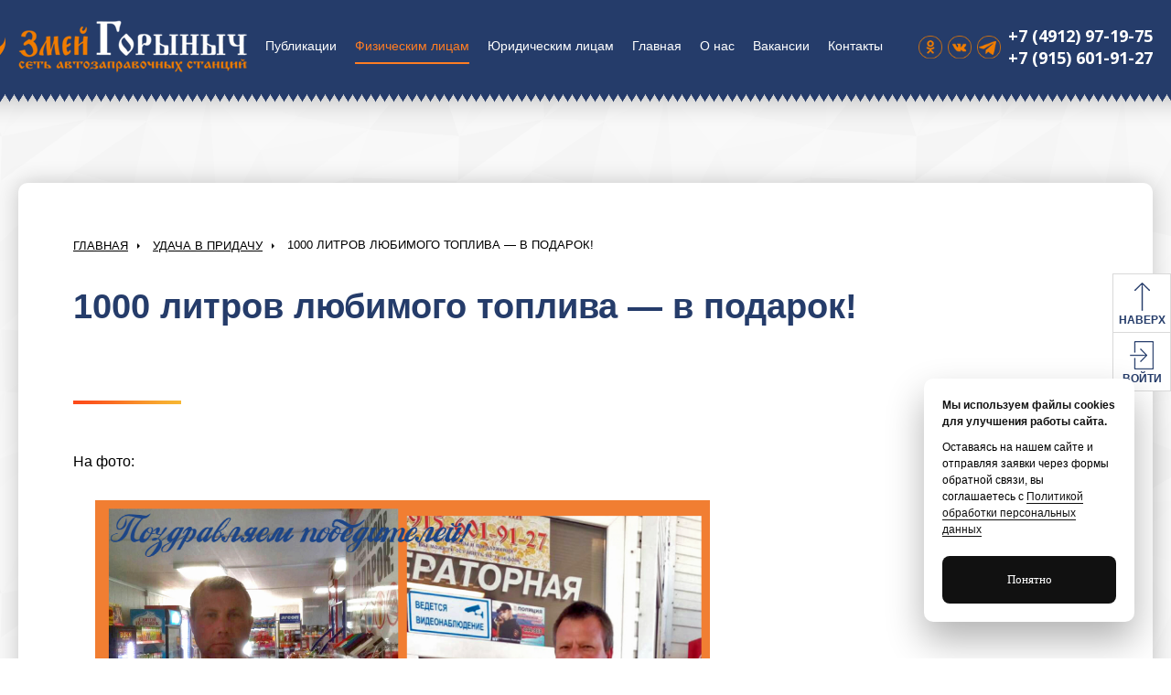

--- FILE ---
content_type: text/html; charset=UTF-8
request_url: https://zg62.ru/fizicheskim-licam/udacha-v-pridachu/1000-litrov-lyubimogo-topliva-v-podarok1.html
body_size: 6626
content:
<!DOCTYPE html>
<html lang="ru" xmlns="http://www.w3.org/1999/xhtml">
	<head>
		<meta http-equiv="Content-Type" content="text/html; charset=UTF-8" /> 
		<title>1000 литров любимого топлива — в подарок! - Змей Горыныч</title>
		
		<meta name="keywords" content="1000 литров любимого топлива — в подарок!" />
		<meta name="description" content="Именно столько бонусных литров разыгрывается еженедельно в Затее «Удача в придачу!
А сегодня мы вновь публикуем фотографии счастливчиков, выигравших от 10 до 50 литров предпочитаемого топлива в нашей Затее на минувшей неделе.
" />
		<base href="https://zg62.ru/"/>
		<meta http-equiv="X-UA-Compatible" content="IE=edge">
		<meta name="viewport" content="width=device-width, initial-scale=1">
		<meta name="HandheldFriendly" content="true">

		<link href="https://fonts.googleapis.com/css?family=Open+Sans:300,300i,400,400i,600,600i,700,700i,800,800i&amp;subset=cyrillic" rel="stylesheet">

		<!-- BEGIN CSS STYLES -->
		<link rel="stylesheet" href="assets/templates/zg62/css/main.css?v=5">
		<!-- END CSS STYLES -->

		<!--[if lt IE 9]>
		<script src="http://css3-mediaqueries-js.googlecode.com/svn/trunk/css3-mediaqueries.js"></script>
		<script src="http://html5shim.googlecode.com/svn/trunk/html5.js"></script>
		<![endif]-->

		<!-- Favicon -->
		<link rel="shortcut icon" href="favicon.ico" type="image/x-icon">
		<link rel="icon" href="favicon.ico" type="image/x-icon">

		<script src="assets/templates/zg62/js/jquery.min.js"></script>
		<meta name="google-site-verification" content="dIDLFDdRXKwrlZJOcGOHOxZ4AjtUEewB0OPYwhV5IYg" />
	</head>

	<body class="main">


<div class="bg">
	<!-- Preloader -->
<div class="preloader">
	<div class="centrize full-width">
		<div class="vertical-center">
			<div class="spinner"></div>
		</div>
	</div>
</div>

<div class="fix-bts">
	<a href="#" class="up-btn">Наверх</a>
	<a href="https://systinops.ru/my/   " target="_blank" class="sign-btn">Войти</a>
</div>

<!-- Header -->
<header class="header">
	<div class="fw">
		<div class="logo">
			<a href="https://zg62.ru/"><img src="assets/templates/zg62/images/logo.png" alt="" /></a>
		</div>
		<a href="#" class="menu-btn"></a>
		<div class="top-menu">
			<ul><li class="first level1 odd"><a href="/publikacii.html">Публикации</a></li><li class="level1 active even"><a href="/fizicheskim-licam/udacha-v-pridachu.html">Физическим лицам</a><ul><li class="first level2 odd"><a href="/fizicheskim-licam/programma-loyalnosti.html">Программа лояльности</a></li><li class="level2 active even"><a href="/fizicheskim-licam/udacha-v-pridachu.html">Удача в придачу</a></li><li class="last level2 odd"><a href="/fizicheskim-licam/akcii.html">Акции</a></li></ul></li><li class="level1 odd"><a href="/yuridicheskim-licam.html">Юридическим лицам</a></li><li class="level1 even"><a href="/">Главная</a></li><li class="level1 odd"><a href="/o-nas.html">О нас</a></li><li class="level1 even"><a href="/vakansii.html">Вакансии</a></li><li class="last level1 odd"><a href="/kontakty.html">Контакты</a></li></ul>

		</div>
		<div class="contacts">
			<span class="tel">+7 (4912) 97-19-75 <br> +7 (915) 601-91-27 </span>
			<!--<a href="#" class="call-btn">Связаться с нами</a>-->
		</div>
		<div class="social">
			<a href="https://ok.ru/zmeygorynych62" class="ok"></a>
			
			<a href="https://vk.com/club92256491" class="vk"></a>
			<a href="https://t.me/zmey_gorynych62" class="in"></a>

		</div>
		<a href="https://systinops.ru/my/   " class="login-btn" target="_blank">Войти</a>
		<div class="clear"></div>
	</div>
</header>

	<!-- Wrapper -->
	<div class="wrapper inner">

		<div class="section news-page">
	<div class="fw">
		<div class="white-box">
			<div class="breadcrumbs"> <a href="https://zg62.ru/">Главная</a><span class="sep"></span> <a href="https://zg62.ru/fizicheskim-licam/udacha-v-pridachu.html">Удача в придачу</a><span class="sep"></span> <span>1000 литров любимого топлива — в подарок!</span> </div>
			<h1 class="m-title left">1000 литров любимого топлива — в подарок!<br/><span class="no-dragon"></span></h1>
			<div class="text-box">
				<p>На фото:</p>
<p>&nbsp; &nbsp; &nbsp;&nbsp;<img class="" src="assets/images/publikacii/pobediteli1.png" alt="" width="60%" /></p>
<ol>
<li>Сергей Ветров выиграла 20 литров любимого топлива в номинации &laquo;Добрыня&raquo; и получает свои бонусные литры&nbsp; АИ-92 на АЗС &laquo;Змей Горыныч&raquo; в городе Ряжске;</li>
<li>Игорь Воронин&nbsp; выиграл 20 литров любимого топлива, приехал получить свои бонусные литры на АЗС &laquo;Змей Горыныч&raquo; в поселке Восход Кадомского района Рязанской области;</li>
<li>Андрей Маркин выиграл 30 литров предпочитаемого топлива, получает свои бонусные литры на АЗС &laquo;Змей Горыныч&raquo; в поселке Рязанские сады;<br /><br /><img class="" src="assets/images/publikacii/pobediteli2.png" alt="" width="60%" /></li>
<li>Р.А. Храмов выиграл 20 литров предпочитаемого топлива в номинации &laquo;Добрыня&raquo;, получает свой приз на АЗС &laquo;Змей Горыныч&raquo; на улице Чкалова в Рязани;</li>
<li>Удачливый водитель по имени Николай выиграл 10 литров любимого топлива&nbsp; и получает свой приз на АЗС &laquo;Змей Горыныч&raquo; на Московском шоссе в Рязани;</li>
<li>Один из наших &laquo;Горынычей&raquo;, Сергей Киселев выиграл 50 литров любимого топлива и получает часть своих бонусных литры на АЗС &laquo;Змей Горыныч&raquo; в районе ЖБИ-2 в Рязани;<br /><br /><img class="" src="assets/images/publikacii/pobediteli3.png" alt="" width="60%" /></li>
<li>Д. В. Федюнин стал победителем в номинации &laquo;Добрыня&raquo;&nbsp; и забирает свои бонусные литры АИ-92&nbsp; на АЗС &laquo;Змей Горыныч&raquo; на улице Чкалова в Рязани;</li>
<li>Александр Егоров выиграл 20 литров Аи-95 в номинации &laquo;Добрыня&raquo; и получает свои бонусные литры&nbsp; на АЗС &laquo;Змей Горыныч&raquo; в поселке Восход Кадомского района Рязанской области;</li>
<li>Настоящий везунчик, неоднократный победитель розыгрыша Вадим Волкин выиграл 50 литров Дт в номинации &laquo;Горыныч&raquo;, узнал о выигрыше на одноименной АЗС в районе ЖБИ-2 в Рязани, где и забрал часть приза;<br /><br /><img class="" src="assets/images/publikacii/pobediteli4.png" alt="" width="60%" /></li>
<li>П.Н. Маркин выиграл 50 литров любимого топлива и получает свои бонусные литры на АЗС &laquo;Змей Горыныч&raquo; на улице&nbsp; Чкалова в Рязани;</li>
<li>Анатолий Павлович Каплин выиграл 50 литров АИ-92 в номинации &laquo;Горыныч&raquo;, получает свой приз на одноименной АЗС в городе Ряжске Рязанской области, очень доволен;</li>
<li>Денис Матросов выиграл 30 литров АИ-95&nbsp; и получает свой приз на АЗС &laquo;Змей Горыныч&raquo; на улице Чкалова в Рязани.<br /><br />Поздравляем победителей!Все наши водители-победители очень обрадовались, узнав о выигрыше, планируют и впредь активно участвовать в Затее. Заправляться у &laquo;Горыныча&raquo; стало по-настоящему выгодно!<br /><br />Хотите стать одним из везунчиков? Бонусные карты &laquo;Удача в придачу&raquo; спросите у наших операторов, а с подробностями розыгрыша можно ознакомиться на нашем сайте <a href="udacha-v-pridachu/zateya-udacha-v-pridachu.html">по ссылке</a>, в мобильном приложении и в печатном буклете на АЗС.<br /><br />p.s. К сожалению, фотографироваться и комментировать свое участие в Затее&nbsp; согласны далеко не все: выигравших гораздо больше, чем представлено в нашей публикации. <br /><br />Информацию о количестве выигравших и номера бонусных карт победителей мы еженедельно выкладываем на нашем сайте&nbsp; в разделах &laquo;Публикации&raquo; и &laquo;Удача в придачу&raquo;, в официальных группах холдинга в основных социальных сетях и в мобильном приложении АЗС &laquo;Змей Горыныч&raquo;. Не пропустите!</li>
</ol>
			</div>

		</div>
		<div class="text-box" style="margin: 70px 0 0 70px;">
			<h4><span>Другие</span> новости</h4>
		</div>
		<div class="news-carousel">
			<div class="owl-carousel">
				<div class="item">
	<div class="white-box news-item">
		<div class="image">
			<a href="/publikacii/rezultaty-rozygrysha-prizov-v-zatee-udacha-v-pridachu-ot-12.01.2026.html"><img src="assets/cache/images/publikacii/new/12.01.2026-340x229-afa.jpg" alt="" /></a>
		</div>
		<div class="desc">
			<a href="/publikacii/rezultaty-rozygrysha-prizov-v-zatee-udacha-v-pridachu-ot-12.01.2026.html" class="name">Результаты розыгрыша призов в Затее "Удача в придачу!" от 12.01.2026</a>
			<div class="text">
				Призовой фонд: 1000 л.
Розыгрыш начат 12.01.2026 04:02:24
			</div>
			<div class="date">12.01.2026</div>
			<a href="/publikacii/rezultaty-rozygrysha-prizov-v-zatee-udacha-v-pridachu-ot-12.01.2026.html" class="readmore">Читать далее</a>
			<div class="clear"></div>
		</div>
	</div>
</div><div class="item">
	<div class="white-box news-item">
		<div class="image">
			<a href="/publikacii/komanda-holdinga-zmej-gorynych-pozdravlyaet-vas-s-prazdnikom-svetlogo-rozhdestva-hristova.html"><img src="assets/cache/images/publikacii/new/1626220240_9-kartinkin-com-p-zvezdnaya-noch-art-art-krasivo-9-340x229-183.jpg" alt="" /></a>
		</div>
		<div class="desc">
			<a href="/publikacii/komanda-holdinga-zmej-gorynych-pozdravlyaet-vas-s-prazdnikom-svetlogo-rozhdestva-hristova.html" class="name">Команда холдинга "Змей Горыныч" поздравляет Вас с Праздником Светлого Рождества Христова!</a>
			<div class="text">
				Поздравляем!
			</div>
			<div class="date">07.01.2026</div>
			<a href="/publikacii/komanda-holdinga-zmej-gorynych-pozdravlyaet-vas-s-prazdnikom-svetlogo-rozhdestva-hristova.html" class="readmore">Читать далее</a>
			<div class="clear"></div>
		</div>
	</div>
</div><div class="item">
	<div class="white-box news-item">
		<div class="image">
			<a href="/publikacii/rezultaty-rozygrysha-prizov-v-zatee-udacha-v-pridachu-ot-05.01.2026.html"><img src="assets/cache/images/publikacii/card%281%29-340x229-3b4.jpg" alt="" /></a>
		</div>
		<div class="desc">
			<a href="/publikacii/rezultaty-rozygrysha-prizov-v-zatee-udacha-v-pridachu-ot-05.01.2026.html" class="name">Результаты розыгрыша призов в Затее "Удача в придачу!" от 05.01.2026</a>
			<div class="text">
				Призовой фонд: 1000 л.
Розыгрыш начат 05.01.2026 04:15:44.
			</div>
			<div class="date">05.01.2026</div>
			<a href="/publikacii/rezultaty-rozygrysha-prizov-v-zatee-udacha-v-pridachu-ot-05.01.2026.html" class="readmore">Читать далее</a>
			<div class="clear"></div>
		</div>
	</div>
</div><div class="item">
	<div class="white-box news-item">
		<div class="image">
			<a href="/publikacii/komanda-holdinga-zmej-gorynych-pozdravlyaet-vas-s-nastupayushhim-novym-2026-godom.html"><img src="assets/cache/images/publikacii/new/ng-2025-340x229-3cc.jpg" alt="" /></a>
		</div>
		<div class="desc">
			<a href="/publikacii/komanda-holdinga-zmej-gorynych-pozdravlyaet-vas-s-nastupayushhim-novym-2026-godom.html" class="name">Команда холдинга "Змей Горыныч" поздравляет Вас с наступающим Новым 2026 Годом!</a>
			<div class="text">
				Поздравляем!
			</div>
			<div class="date">31.12.2025</div>
			<a href="/publikacii/komanda-holdinga-zmej-gorynych-pozdravlyaet-vas-s-nastupayushhim-novym-2026-godom.html" class="readmore">Читать далее</a>
			<div class="clear"></div>
		</div>
	</div>
</div><div class="item">
	<div class="white-box news-item">
		<div class="image">
			<a href="/publikacii/rezultaty-rozygrysha-prizov-v-zatee-udacha-v-pridachu-ot-29.12.2025.html"><img src="assets/cache/images/publikacii/new/29.12.2025-340x229-612.jpg" alt="" /></a>
		</div>
		<div class="desc">
			<a href="/publikacii/rezultaty-rozygrysha-prizov-v-zatee-udacha-v-pridachu-ot-29.12.2025.html" class="name">Результаты розыгрыша призов в Затее "Удача в придачу!" от 29.12.2025</a>
			<div class="text">
				Призовой фонд: 1000 л.
Розыгрыш начат 29.12.2025 04:28:54.
			</div>
			<div class="date">29.12.2025</div>
			<a href="/publikacii/rezultaty-rozygrysha-prizov-v-zatee-udacha-v-pridachu-ot-29.12.2025.html" class="readmore">Читать далее</a>
			<div class="clear"></div>
		</div>
	</div>
</div><div class="item">
	<div class="white-box news-item">
		<div class="image">
			<a href="/publikacii/rezultaty-rozygrysha-prizov-v-zatee-udacha-v-pridachu-ot-22.12.2025.html"><img src="assets/cache/images/publikacii/new/card-2-340x229-ec1.jpg" alt="" /></a>
		</div>
		<div class="desc">
			<a href="/publikacii/rezultaty-rozygrysha-prizov-v-zatee-udacha-v-pridachu-ot-22.12.2025.html" class="name">Результаты розыгрыша призов в Затее "Удача в придачу!" от 22.12.2025</a>
			<div class="text">
				Призовой фонд: 1000 л.
Розыгрыш начат 22.12.2025 04:11:35.
			</div>
			<div class="date">22.12.2025</div>
			<a href="/publikacii/rezultaty-rozygrysha-prizov-v-zatee-udacha-v-pridachu-ot-22.12.2025.html" class="readmore">Читать далее</a>
			<div class="clear"></div>
		</div>
	</div>
</div>
			</div>
		</div>
	</div>
</div>

	</div>

	<!-- Footer -->
<footer class="footer">
	<div class="fw">
		<div class="logo">
			<a href="https://zg62.ru/">
				<img src="assets/templates/zg62/images/f-logo.png" alt="" />
				<span>
					<!--ООО «Гамма»<br>ОГРН: 5167 7463 87232<br>ИНН: 7743183981 КПП: 774301001 ОКПО: 05783550<br>Юридический адрес: 125502, г. Москва, ул. Петрозаводская, д. 9 корп. 2 пом. VIII, к.1<br>фактический 125502, г.Москва, ул. Петрозаводская, 9к2,пом VIII, комн 1-->
				</span>
			</a>
		</div>
		<div class="f-center">
			<div class="f-menu">
				<ul><li class="first level1 odd"><a href="/publikacii.html">Публикации</a></li><li class="first level1 odd"><a href="/fizicheskim-licam/programma-loyalnosti.html">Программа лояльности</a></li><li class="level1 active even"><a href="/fizicheskim-licam/udacha-v-pridachu.html">Удача в придачу</a></li><li class="last level1 odd"><a href="/fizicheskim-licam/akcii.html">Акции</a></li><li class="level1 odd"><a href="/yuridicheskim-licam.html">Юридическим лицам</a></li><li class="level1 even"><a href="/">Главная</a></li><li class="level1 odd"><a href="/o-nas.html">О нас</a></li><li class="level1 even"><a href="/vakansii.html">Вакансии</a></li><li class="last level1 odd"><a href="/kontakty.html">Контакты</a></li></ul>	

			</div>
			<div class="copy">© Змей Горыныч. Все права защищены. г. Рязань 2015-2018 г.</div>
		</div>
		<div class="f-right">
			<div class="social">
				<a href="https://ok.ru/zmeygorynych62" class="ok"></a>
				
				<a href="https://vk.com/club92256491" class="vk"></a>
				<a href="https://t.me/zmey_gorynych62" class="in"></a>
			</div>
			<div class="contacts">
				<div class="adr">г. Рязань, Солотчинское шоссе, 11, ТРЦ "Круиз", 4 этаж</div>
				<a href="tel:+7 (4912) 97-19-75 <br> +7 (915) 601-91-27 " class="tel">+7 (4912) 97-19-75 <br> +7 (915) 601-91-27 </a>
				<a href="mailto:info@zg62.ru" class="email">info@zg62.ru</a>
			</div>
			<div class="copy down">© Змей Горыныч. Все права защищены. г. Рязань 2015-2018 г.</div>
		</div>
	</div>
</footer>

</div>

<!-- Popups -->
    <div class="popups_group">
        <div class="overlay"></div>

        <!-- Call Popup -->
        <div class="nonebox" id="call-popup">
            
			<div class="m-title center"><span>Заполните</span><br />форму</div>
<div class="c-form">
	<form id="call-form" method="post" action="fizicheskim-licam/udacha-v-pridachu/1000-litrov-lyubimogo-topliva-v-podarok1.html">
		<input type="hidden" name="formid"  value="call-form" />
		<div class="group">
			<div class="field">
				<div class="value">
					<input type="text" name="name" placeholder="Введите имя"  value="" />
				</div>
			</div>
		</div>
		<div class="group">
			<div class="field">
				<div class="value">
					<input type="tel" name="tel" placeholder="+7 (___) ___-__-__"  value="" />
				</div>
			</div>
		</div>
		<div class="bts">
			<a onclick="$('#call-form').submit();" class="btn">Отправить заявку</a>
		</div>
		<div class="info-text">
			Отправляя заявку Вы соглашаетесь <br />с <a href="fizicheskim-licam/politika-konfedencialnosti.html" target="_blank">политикой о конфиденциальности</a>
		</div>
	</form>
</div>
			
            <span class="close"></span>
        </div>
		
		 <!-- Call Popup 
        <div class="nonebox" id="app-popup">
            
			<div class="m-title center"><span>Приложение</span><br />Змей Горыныч</div>
			<p>Змей Горыныч – онлайн сервис для возможности оплаты топлива на АЗС с помощью мобильного приложения. Сервис позволяет не обращаясь в кассу АЗС производить оплату топлива и налив топлива.  Оплата топлива производится с помощью банковской либо топливной карты, которая привязывается к Вашему профилю в приложении. </p>
			<a class="btn" href="https://play.google.com/store/apps/details?id=ru.benzuber.benzuber">Скачать в Google play</a>
			<a class="btn blue" href="https://itunes.apple.com/ru/app/benzuber/id1187552560?mt=8">Скачать в appstore</a>
			
            <span class="close"></span>
        </div>-->
        
    </div>

<noindex>
	
	<script>
		function hideCookieAlert(){document.querySelector(".cookie-alert").classList.remove("visible"),localStorage.setItem("cookieAccepted","true");var e=new Date;e.setTime(e.getTime()+864e5),localStorage.setItem("cookieExpiry",e)}document.addEventListener("DOMContentLoaded",(function(){var e=localStorage.getItem("cookieAccepted"),t=localStorage.getItem("cookieExpiry");if("true"===e&&t){var o=new Date(t);new Date<o&&document.querySelector(".cookie-alert").classList.remove("visible")}else document.querySelector(".cookie-alert").classList.add("visible");var c=document.querySelector(".cookie-alert button");c&&c.addEventListener("click",hideCookieAlert)}));
</script>
	
	<style>
		.cookie-alert.visible{display:flex;}
		.cookie-alert{background:#fff;font-family:'Arial';display:none;position:fixed;width:230px;bottom:40px;right:40px;border-radius:10px;box-shadow:0 20px 40px 0 rgb(0 0 0 / 30%);z-index:999999;padding:20px;flex-direction:column;font-size:12px;}
		.cookie-alert a{color:#111;text-decoration:none;border-bottom:1px solid #111;}
		.cookie-alert button{background:#111;color:#fff;width:100%;border-radius:8px;height:52px;border:none;}
		.cookie-alert p{font-size:12px;margin:0 0 20px 0;line-height:18px;}
		.cookie-alert p.bold{font-weight:bold;margin:0 0 10px 0;color:#111;}
		.cookie-alert button:hover{cursor:pointer;opacity:0.8;}
		@media (max-width: 500px) {.cookie-alert{width:80%;right:0;left:0;bottom:10px;margin:0 auto;}}
	</style>

	<div class="cookie-alert">
		<p class="bold">Мы используем файлы cookies для улучшения работы сайта.</p>
		<p>Оставаясь на нашем сайте и отправляя заявки через формы обратной связи,  вы соглашаетесь с <a href="fizicheskim-licam/politika-konfedencialnosti.html" target="_blank">Политикой обработки персональных данных</a></p>
		<button>Понятно</button>
	</div>
	
</noindex>
<!-- BEGIN JQUERY -->
<script src="assets/templates/zg62/js/jquery.formstyler.min.js"></script>
<script src="assets/templates/zg62/js/jquery.maskedinput.js"></script>
<script src="assets/templates/zg62/js/jquery.fancybox.min.js"></script>
<script src="assets/templates/zg62/js/owl.carousel.min.js"></script>
<script src="assets/templates/zg62/js/jquery.validate.min.js"></script>
<script src="assets/templates/zg62/js/jquery.validate.min.js"></script>
<script src="assets/templates/zg62/js/jquery.cookie.js"></script>
<script src="assets/templates/zg62/js/script.js"></script>
<script type="text/javascript">
	//if ($.cookie('app_window') != 1){
		//$('.overlay').fadeIn(250, function(){
		//	$('#app-popup').animate({'top': $(window).scrollTop() + 100}, 500);
		//});
		//$.cookie('app_window', '1', { expires: 7, path: '/' });
		//										 }
</script>
<!-- END JQUERY -->	

<!-- Yandex.Metrika counter -->
<script type="text/javascript" >
    (function (d, w, c) {
        (w[c] = w[c] || []).push(function() {
            try {
                w.yaCounter47609056 = new Ya.Metrika({
                    id:47609056,
                    clickmap:true,
                    trackLinks:true,
                    accurateTrackBounce:true,
                    webvisor:true
                });
            } catch(e) { }
        });

        var n = d.getElementsByTagName("script")[0],
            s = d.createElement("script"),
            f = function () { n.parentNode.insertBefore(s, n); };
        s.type = "text/javascript";
        s.async = true;
        s.src = "https://mc.yandex.ru/metrika/watch.js";

        if (w.opera == "[object Opera]") {
            d.addEventListener("DOMContentLoaded", f, false);
        } else { f(); }
    })(document, window, "yandex_metrika_callbacks");
</script>
<noscript><div><img src="https://mc.yandex.ru/watch/47609056" style="position:absolute; left:-9999px;" alt="" /></div></noscript>
<!-- /Yandex.Metrika counter -->

</body>
</html>

--- FILE ---
content_type: application/javascript; charset=UTF-8
request_url: https://zg62.ru/assets/templates/zg62/js/script.js
body_size: 1067
content:
/* Preloader */
$(window).on("load", function() {
	
	/*preload*/
	var preload = $('.preloader');
	preload.find('.spinner').fadeOut(function(){
		preload.fadeOut(500);
	});

});

$(function() {
	var width = $(window).width();
	var height = $(window).height();
	
	/* Started carousel */
	var owl_slider = $(".started-carousel .owl-carousel");
    
	owl_slider.owlCarousel({
		margin: 0,
		items: 1,
		autoplay: false,
		loop: false,
        rewind: true,
		nav: true,
		dots: true
	});
    
    /* News carousel */
	var owl_slider2 = $(".news-carousel .owl-carousel");
    
	owl_slider2.owlCarousel({
		margin: 0,
		items: 3,
		autoplay: false,
		loop: false,
        rewind: true,
		nav: true,
		dots: false,
        responsive : {
			300 : {
				items: 1
			},
			1240 : {
				items: 3
			}
		}
	});
    
    /* About carousel */
	var owl_slider3 = $(".about-carousel .owl-carousel");
    
	owl_slider3.owlCarousel({
		margin: 0,
		items: 1,
		autoplay: false,
		loop: false,
        rewind: true,
		nav: true,
		dots: true
	});
	
	/* Mobile Menu */
	$('.header').on('click', '.menu-btn', function(){
		if($('.header').hasClass('open')) {
			$('.header').removeClass('open');
		} else {
			$('.header').addClass('open');
		}
		return false;
	});
    
    /* Up button */
	$('.fix-bts').on('click', '.up-btn', function(){
		$('html, body').animate({scrollTop: 0}, 750);

		return false;
	});
    
    /* Locations items */
	$('.loc-item .loc-btn').click(function(){
        if($(this).closest('.loc-item').hasClass('active')) {
            $('.loc-item').removeClass('active');
            $('.loc-info').fadeOut();
        }
        else {
            $('.loc-item').removeClass('active');
            $('.loc-info').fadeOut();
            
            $(this).closest('.loc-item').addClass('active');
            $(this).closest('.loc-item').find('.loc-info').fadeIn();
        }
		return false;
	});
	
	/* Gallery */
	$(".gallery-group").fancybox({
		// Options will go here
	});
	
    /* Form Styler */
	if($('.styler').length) {
		$('input.styler, select.styler').styler();
	}
    
    /* Tel Mask */
    if($("input[name='tel']").length) {
		$("input[name='tel']").mask("+7 (999) 999-99-99",{placeholder:" "});
	}
    
    /* Call Popup */
	$('.header .call-btn').click(function(){
		$('.overlay').fadeIn(250, function(){
			$('#call-popup').animate({'top': $(window).scrollTop() + 100}, 500);
		});
		return false;
	});
	$('.overlay, #call-popup .close').click(function(){
		$('#call-popup').animate({'top': '-3000px'}, 500, function(){
			$('.overlay').fadeOut(250);
		});
		return false;
	});
	
	/* Validation Forms */
	
	/* Feedback Form */
	$("#call-form").validate({
		rules: {
			name: {
				required: true
			},
			tel: {
				required: true
			}
		},
		messages: {
			name: {
				required: 'Поле заполненно не корректно'
			},
			tel: {
				required: 'Поле заполненно не корректно'
			}
		},
		success: "valid"
	});
	$("#entity-form").validate({
		rules: {
			contact: {
				required: true
			}
		},
		messages: {
			contact: {
				required: 'Поле заполненно не корректно'
			}
		},
		success: "valid"
	});
	
	/*tin*/
	if ($('#call-popup .thank').length > 0){
		$('.overlay').fadeIn(250, function(){
			$('#call-popup').animate({'top': $(window).scrollTop() + 100}, 500);
		});
	}
	
	$('.overlay, #app-popup .close').click(function(){
		$('#app-popup').animate({'top': '-3000px'}, 500, function(){
			$('.overlay').fadeOut(250);
		});
		return false;
	});
	
	$(document).bind('mousemove', function(){
		$('form.antispam').each(function(){
			$(this).attr('action', $(this).attr('rel-action'));
			$(this).removeAttr('rel-action');
		});
		
		$(document).unbind('mousemove');
	});

	$(document).bind('touchstart', function(){ 	
		$('form.antispam').each(function(){
			$(this).attr('action', $(this).attr('rel-action'));
			$(this).removeAttr('rel-action');
		});
		$(document).unbind('touchstart');
	});
	/*ENDtin*/
});